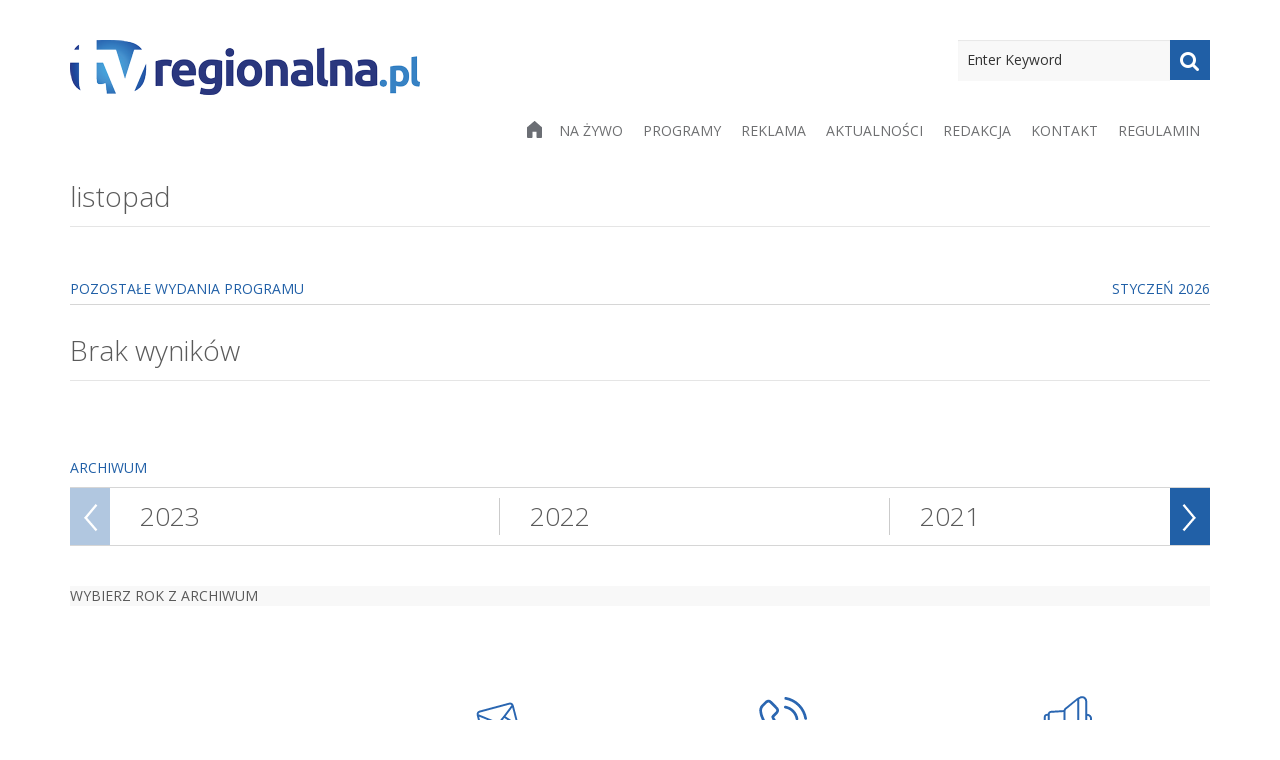

--- FILE ---
content_type: text/html; charset=UTF-8
request_url: https://tvregionalna.pl/informacje/konfrontacje/2017-konfrontacje/listopad-2017-konfrontacje/
body_size: 11190
content:

<!DOCTYPE html>
<!--[if IE 7]>
<html class="ie ie7" lang="pl-PL">
<![endif]-->
<!--[if IE 8]>
<html class="ie ie8" lang="pl-PL">
<![endif]-->
<!--[if !(IE 7) | !(IE 8) ]><!-->
<html lang="pl-PL">
<!--<![endif]-->
<head>
	<meta charset="UTF-8">
	<meta content="width=device-width, initial-scale=1.0" name="viewport">
	<link rel="profile" href="https://gmpg.org/xfn/11">
	<link rel="pingback" href="https://tvregionalna.pl/xmlrpc.php">
	<title>listopad &#8211; TV REGIONALNA</title>
<meta name='robots' content='max-image-preview:large' />
<link rel='dns-prefetch' href='//fonts.googleapis.com' />
<link rel='preconnect' href='https://fonts.gstatic.com' crossorigin />
<link rel="alternate" type="application/rss+xml" title="TV REGIONALNA &raquo; Kanał z wpisami" href="https://tvregionalna.pl/feed/" />
<link rel="alternate" type="application/rss+xml" title="TV REGIONALNA &raquo; Kanał z wpisami zaszufladkowanymi do kategorii listopad" href="https://tvregionalna.pl/informacje/konfrontacje/2017-konfrontacje/listopad-2017-konfrontacje/feed/" />
<script type="text/javascript">
window._wpemojiSettings = {"baseUrl":"https:\/\/s.w.org\/images\/core\/emoji\/14.0.0\/72x72\/","ext":".png","svgUrl":"https:\/\/s.w.org\/images\/core\/emoji\/14.0.0\/svg\/","svgExt":".svg","source":{"concatemoji":"https:\/\/tvregionalna.pl\/wp-includes\/js\/wp-emoji-release.min.js?ver=6.2.8"}};
/*! This file is auto-generated */
!function(e,a,t){var n,r,o,i=a.createElement("canvas"),p=i.getContext&&i.getContext("2d");function s(e,t){p.clearRect(0,0,i.width,i.height),p.fillText(e,0,0);e=i.toDataURL();return p.clearRect(0,0,i.width,i.height),p.fillText(t,0,0),e===i.toDataURL()}function c(e){var t=a.createElement("script");t.src=e,t.defer=t.type="text/javascript",a.getElementsByTagName("head")[0].appendChild(t)}for(o=Array("flag","emoji"),t.supports={everything:!0,everythingExceptFlag:!0},r=0;r<o.length;r++)t.supports[o[r]]=function(e){if(p&&p.fillText)switch(p.textBaseline="top",p.font="600 32px Arial",e){case"flag":return s("\ud83c\udff3\ufe0f\u200d\u26a7\ufe0f","\ud83c\udff3\ufe0f\u200b\u26a7\ufe0f")?!1:!s("\ud83c\uddfa\ud83c\uddf3","\ud83c\uddfa\u200b\ud83c\uddf3")&&!s("\ud83c\udff4\udb40\udc67\udb40\udc62\udb40\udc65\udb40\udc6e\udb40\udc67\udb40\udc7f","\ud83c\udff4\u200b\udb40\udc67\u200b\udb40\udc62\u200b\udb40\udc65\u200b\udb40\udc6e\u200b\udb40\udc67\u200b\udb40\udc7f");case"emoji":return!s("\ud83e\udef1\ud83c\udffb\u200d\ud83e\udef2\ud83c\udfff","\ud83e\udef1\ud83c\udffb\u200b\ud83e\udef2\ud83c\udfff")}return!1}(o[r]),t.supports.everything=t.supports.everything&&t.supports[o[r]],"flag"!==o[r]&&(t.supports.everythingExceptFlag=t.supports.everythingExceptFlag&&t.supports[o[r]]);t.supports.everythingExceptFlag=t.supports.everythingExceptFlag&&!t.supports.flag,t.DOMReady=!1,t.readyCallback=function(){t.DOMReady=!0},t.supports.everything||(n=function(){t.readyCallback()},a.addEventListener?(a.addEventListener("DOMContentLoaded",n,!1),e.addEventListener("load",n,!1)):(e.attachEvent("onload",n),a.attachEvent("onreadystatechange",function(){"complete"===a.readyState&&t.readyCallback()})),(e=t.source||{}).concatemoji?c(e.concatemoji):e.wpemoji&&e.twemoji&&(c(e.twemoji),c(e.wpemoji)))}(window,document,window._wpemojiSettings);
</script>
<style type="text/css">
img.wp-smiley,
img.emoji {
	display: inline !important;
	border: none !important;
	box-shadow: none !important;
	height: 1em !important;
	width: 1em !important;
	margin: 0 0.07em !important;
	vertical-align: -0.1em !important;
	background: none !important;
	padding: 0 !important;
}
</style>
	<link rel='stylesheet' id='wp-block-library-css' href='https://tvregionalna.pl/wp-includes/css/dist/block-library/style.min.css?ver=6.2.8' type='text/css' media='all' />
<link rel='stylesheet' id='classic-theme-styles-css' href='https://tvregionalna.pl/wp-includes/css/classic-themes.min.css?ver=6.2.8' type='text/css' media='all' />
<style id='global-styles-inline-css' type='text/css'>
body{--wp--preset--color--black: #000000;--wp--preset--color--cyan-bluish-gray: #abb8c3;--wp--preset--color--white: #ffffff;--wp--preset--color--pale-pink: #f78da7;--wp--preset--color--vivid-red: #cf2e2e;--wp--preset--color--luminous-vivid-orange: #ff6900;--wp--preset--color--luminous-vivid-amber: #fcb900;--wp--preset--color--light-green-cyan: #7bdcb5;--wp--preset--color--vivid-green-cyan: #00d084;--wp--preset--color--pale-cyan-blue: #8ed1fc;--wp--preset--color--vivid-cyan-blue: #0693e3;--wp--preset--color--vivid-purple: #9b51e0;--wp--preset--gradient--vivid-cyan-blue-to-vivid-purple: linear-gradient(135deg,rgba(6,147,227,1) 0%,rgb(155,81,224) 100%);--wp--preset--gradient--light-green-cyan-to-vivid-green-cyan: linear-gradient(135deg,rgb(122,220,180) 0%,rgb(0,208,130) 100%);--wp--preset--gradient--luminous-vivid-amber-to-luminous-vivid-orange: linear-gradient(135deg,rgba(252,185,0,1) 0%,rgba(255,105,0,1) 100%);--wp--preset--gradient--luminous-vivid-orange-to-vivid-red: linear-gradient(135deg,rgba(255,105,0,1) 0%,rgb(207,46,46) 100%);--wp--preset--gradient--very-light-gray-to-cyan-bluish-gray: linear-gradient(135deg,rgb(238,238,238) 0%,rgb(169,184,195) 100%);--wp--preset--gradient--cool-to-warm-spectrum: linear-gradient(135deg,rgb(74,234,220) 0%,rgb(151,120,209) 20%,rgb(207,42,186) 40%,rgb(238,44,130) 60%,rgb(251,105,98) 80%,rgb(254,248,76) 100%);--wp--preset--gradient--blush-light-purple: linear-gradient(135deg,rgb(255,206,236) 0%,rgb(152,150,240) 100%);--wp--preset--gradient--blush-bordeaux: linear-gradient(135deg,rgb(254,205,165) 0%,rgb(254,45,45) 50%,rgb(107,0,62) 100%);--wp--preset--gradient--luminous-dusk: linear-gradient(135deg,rgb(255,203,112) 0%,rgb(199,81,192) 50%,rgb(65,88,208) 100%);--wp--preset--gradient--pale-ocean: linear-gradient(135deg,rgb(255,245,203) 0%,rgb(182,227,212) 50%,rgb(51,167,181) 100%);--wp--preset--gradient--electric-grass: linear-gradient(135deg,rgb(202,248,128) 0%,rgb(113,206,126) 100%);--wp--preset--gradient--midnight: linear-gradient(135deg,rgb(2,3,129) 0%,rgb(40,116,252) 100%);--wp--preset--duotone--dark-grayscale: url('#wp-duotone-dark-grayscale');--wp--preset--duotone--grayscale: url('#wp-duotone-grayscale');--wp--preset--duotone--purple-yellow: url('#wp-duotone-purple-yellow');--wp--preset--duotone--blue-red: url('#wp-duotone-blue-red');--wp--preset--duotone--midnight: url('#wp-duotone-midnight');--wp--preset--duotone--magenta-yellow: url('#wp-duotone-magenta-yellow');--wp--preset--duotone--purple-green: url('#wp-duotone-purple-green');--wp--preset--duotone--blue-orange: url('#wp-duotone-blue-orange');--wp--preset--font-size--small: 13px;--wp--preset--font-size--medium: 20px;--wp--preset--font-size--large: 36px;--wp--preset--font-size--x-large: 42px;--wp--preset--spacing--20: 0.44rem;--wp--preset--spacing--30: 0.67rem;--wp--preset--spacing--40: 1rem;--wp--preset--spacing--50: 1.5rem;--wp--preset--spacing--60: 2.25rem;--wp--preset--spacing--70: 3.38rem;--wp--preset--spacing--80: 5.06rem;--wp--preset--shadow--natural: 6px 6px 9px rgba(0, 0, 0, 0.2);--wp--preset--shadow--deep: 12px 12px 50px rgba(0, 0, 0, 0.4);--wp--preset--shadow--sharp: 6px 6px 0px rgba(0, 0, 0, 0.2);--wp--preset--shadow--outlined: 6px 6px 0px -3px rgba(255, 255, 255, 1), 6px 6px rgba(0, 0, 0, 1);--wp--preset--shadow--crisp: 6px 6px 0px rgba(0, 0, 0, 1);}.has-black-color{color: var(--wp--preset--color--black) !important;}.has-cyan-bluish-gray-color{color: var(--wp--preset--color--cyan-bluish-gray) !important;}.has-white-color{color: var(--wp--preset--color--white) !important;}.has-pale-pink-color{color: var(--wp--preset--color--pale-pink) !important;}.has-vivid-red-color{color: var(--wp--preset--color--vivid-red) !important;}.has-luminous-vivid-orange-color{color: var(--wp--preset--color--luminous-vivid-orange) !important;}.has-luminous-vivid-amber-color{color: var(--wp--preset--color--luminous-vivid-amber) !important;}.has-light-green-cyan-color{color: var(--wp--preset--color--light-green-cyan) !important;}.has-vivid-green-cyan-color{color: var(--wp--preset--color--vivid-green-cyan) !important;}.has-pale-cyan-blue-color{color: var(--wp--preset--color--pale-cyan-blue) !important;}.has-vivid-cyan-blue-color{color: var(--wp--preset--color--vivid-cyan-blue) !important;}.has-vivid-purple-color{color: var(--wp--preset--color--vivid-purple) !important;}.has-black-background-color{background-color: var(--wp--preset--color--black) !important;}.has-cyan-bluish-gray-background-color{background-color: var(--wp--preset--color--cyan-bluish-gray) !important;}.has-white-background-color{background-color: var(--wp--preset--color--white) !important;}.has-pale-pink-background-color{background-color: var(--wp--preset--color--pale-pink) !important;}.has-vivid-red-background-color{background-color: var(--wp--preset--color--vivid-red) !important;}.has-luminous-vivid-orange-background-color{background-color: var(--wp--preset--color--luminous-vivid-orange) !important;}.has-luminous-vivid-amber-background-color{background-color: var(--wp--preset--color--luminous-vivid-amber) !important;}.has-light-green-cyan-background-color{background-color: var(--wp--preset--color--light-green-cyan) !important;}.has-vivid-green-cyan-background-color{background-color: var(--wp--preset--color--vivid-green-cyan) !important;}.has-pale-cyan-blue-background-color{background-color: var(--wp--preset--color--pale-cyan-blue) !important;}.has-vivid-cyan-blue-background-color{background-color: var(--wp--preset--color--vivid-cyan-blue) !important;}.has-vivid-purple-background-color{background-color: var(--wp--preset--color--vivid-purple) !important;}.has-black-border-color{border-color: var(--wp--preset--color--black) !important;}.has-cyan-bluish-gray-border-color{border-color: var(--wp--preset--color--cyan-bluish-gray) !important;}.has-white-border-color{border-color: var(--wp--preset--color--white) !important;}.has-pale-pink-border-color{border-color: var(--wp--preset--color--pale-pink) !important;}.has-vivid-red-border-color{border-color: var(--wp--preset--color--vivid-red) !important;}.has-luminous-vivid-orange-border-color{border-color: var(--wp--preset--color--luminous-vivid-orange) !important;}.has-luminous-vivid-amber-border-color{border-color: var(--wp--preset--color--luminous-vivid-amber) !important;}.has-light-green-cyan-border-color{border-color: var(--wp--preset--color--light-green-cyan) !important;}.has-vivid-green-cyan-border-color{border-color: var(--wp--preset--color--vivid-green-cyan) !important;}.has-pale-cyan-blue-border-color{border-color: var(--wp--preset--color--pale-cyan-blue) !important;}.has-vivid-cyan-blue-border-color{border-color: var(--wp--preset--color--vivid-cyan-blue) !important;}.has-vivid-purple-border-color{border-color: var(--wp--preset--color--vivid-purple) !important;}.has-vivid-cyan-blue-to-vivid-purple-gradient-background{background: var(--wp--preset--gradient--vivid-cyan-blue-to-vivid-purple) !important;}.has-light-green-cyan-to-vivid-green-cyan-gradient-background{background: var(--wp--preset--gradient--light-green-cyan-to-vivid-green-cyan) !important;}.has-luminous-vivid-amber-to-luminous-vivid-orange-gradient-background{background: var(--wp--preset--gradient--luminous-vivid-amber-to-luminous-vivid-orange) !important;}.has-luminous-vivid-orange-to-vivid-red-gradient-background{background: var(--wp--preset--gradient--luminous-vivid-orange-to-vivid-red) !important;}.has-very-light-gray-to-cyan-bluish-gray-gradient-background{background: var(--wp--preset--gradient--very-light-gray-to-cyan-bluish-gray) !important;}.has-cool-to-warm-spectrum-gradient-background{background: var(--wp--preset--gradient--cool-to-warm-spectrum) !important;}.has-blush-light-purple-gradient-background{background: var(--wp--preset--gradient--blush-light-purple) !important;}.has-blush-bordeaux-gradient-background{background: var(--wp--preset--gradient--blush-bordeaux) !important;}.has-luminous-dusk-gradient-background{background: var(--wp--preset--gradient--luminous-dusk) !important;}.has-pale-ocean-gradient-background{background: var(--wp--preset--gradient--pale-ocean) !important;}.has-electric-grass-gradient-background{background: var(--wp--preset--gradient--electric-grass) !important;}.has-midnight-gradient-background{background: var(--wp--preset--gradient--midnight) !important;}.has-small-font-size{font-size: var(--wp--preset--font-size--small) !important;}.has-medium-font-size{font-size: var(--wp--preset--font-size--medium) !important;}.has-large-font-size{font-size: var(--wp--preset--font-size--large) !important;}.has-x-large-font-size{font-size: var(--wp--preset--font-size--x-large) !important;}
.is-style-outline.is-style-outline.wp-block-button .wp-block-button__link{background: transparent none;border-color: currentColor;border-width: 2px;border-style: solid;color: currentColor;padding-top: 0.667em;padding-right: 1.33em;padding-bottom: 0.667em;padding-left: 1.33em;}
.is-style-rounded.is-style-rounded.wp-block-site-logo{border-radius: 9999px;}
.wp-block-navigation a:where(:not(.wp-element-button)){color: inherit;}
.wp-block-pullquote{font-size: 1.5em;line-height: 1.6;}
</style>
<link rel='stylesheet' id='redux-extendify-styles-css' href='https://tvregionalna.pl/wp-content/plugins/redux-framework/redux-core/assets/css/extendify-utilities.css?ver=4.4.13' type='text/css' media='all' />
<link rel='stylesheet' id='bradmax-player-css' href='https://tvregionalna.pl/wp-content/plugins/bradmax-player/assets/css/style.css?ver=1.1.31' type='text/css' media='all' />
<link rel='stylesheet' id='contact-form-7-css' href='https://tvregionalna.pl/wp-content/plugins/contact-form-7/includes/css/styles.css?ver=5.7.7' type='text/css' media='all' />
<link rel='stylesheet' id='font-awesome-css' href='https://tvregionalna.pl/wp-content/themes/zoner-lite/includes/theme/assets/fonts/font-awesome.min.css?ver=6.2.8' type='text/css' media='all' />
<link rel='stylesheet' id='font-elegant-icons-css' href='https://tvregionalna.pl/wp-content/themes/zoner-lite/includes/theme/assets/fonts/ElegantIcons.css?ver=6.2.8' type='text/css' media='all' />
<link rel='stylesheet' id='bootstrap-css' href='https://tvregionalna.pl/wp-content/themes/zoner-lite/includes/theme/assets/bootstrap/css/bootstrap.min.css?ver=6.2.8' type='text/css' media='all' />
<link rel='stylesheet' id='bootstrap-social-css' href='https://tvregionalna.pl/wp-content/themes/zoner-lite/includes/theme/assets/bootstrap/css/bootstrap-social-buttons.css?ver=6.2.8' type='text/css' media='all' />
<link rel='stylesheet' id='bootstrap-select-css' href='https://tvregionalna.pl/wp-content/themes/zoner-lite/includes/theme/assets/css/bootstrap-select.min.css?ver=6.2.8' type='text/css' media='all' />
<link rel='stylesheet' id='owl-carousel-css' href='https://tvregionalna.pl/wp-content/themes/zoner-lite/includes/theme/assets/css/owl.carousel.css?ver=6.2.8' type='text/css' media='all' />
<link rel='stylesheet' id='owl-carousel-trans-css' href='https://tvregionalna.pl/wp-content/themes/zoner-lite/includes/theme/assets/css/owl.transitions.css?ver=6.2.8' type='text/css' media='all' />
<link rel='stylesheet' id='zoner-style-css' href='https://tvregionalna.pl/wp-content/themes/zoner-lite/style.css?ver=6.2.8' type='text/css' media='all' />
<style id='zoner-style-inline-css' type='text/css'>

					a { color:#205fa6; }
					a:hover { color:#000000; }
					a:active { color:#205fa6;}
				
				.page-sub-page #page-content::after {
					background: -moz-linear-gradient(top, #f1f1f1 0%, #ffffff 80%);
					background: -webkit-gradient(linear, left top, left bottom, color-stop(0%, #f1f1f1), color-stop(80%, #ffffff));
					background: -webkit-linear-gradient(top, #f1f1f1 0%, #ffffff 80%);
					background: -o-linear-gradient(top, #f1f1f1 0%, #ffffff 80%);
					background: -ms-linear-gradient(top, #f1f1f1 0%, #ffffff 80%);
					background: linear-gradient(to bottom, #f1f1f1 0%, #ffffff 80%);
					filter: progid:DXImageTransform.Microsoft.gradient(startColorstr="#f1f1f1", endColorstr="#ffffff",GradientType=0 );
				}	
			
				 .navigation { 
					background-color:#FFFFFF; 
				 }
			 
					.navigation .navbar .navbar-nav > li a { color:#6e6f71; }
					.navigation .navbar .navbar-nav > li > a:hover,
					.navigation .navbar .navbar-nav > li > a:focus { color:#205fa6; }
					
					.navigation .navbar .navbar-nav > li.current_page_item > a, 
					.navigation .navbar .navbar-nav > li.current-menu-item > a, 
					.navigation .navbar .navbar-nav > li.current-menu-parent > a, 
					.navigation .navbar .navbar-nav > li.current_page_parent > a, 
					.navigation .navbar .navbar-nav > li.current-menu-ancestor > a, 
					.navigation .navbar .navbar-nav > li.active a {
						color:#6e6f71;
					}
					
						.navigation .navbar .navbar-nav > li .child-navigation a {
							color:#6e6f71;
						}
						
						.navigation .navbar .navbar-nav > li .child-navigation li a:hover {
							background-color:transparent;
							color:#205fa6;
						}
						
						.navigation .navbar .navbar-nav > li .child-navigation > li:hover > a, 
						.navigation .navbar .navbar-nav > li .child-navigation > li.current-menu-ancestor > a, 
						.navigation .navbar .navbar-nav > li .child-navigation > li .child-navigation > li.current-menu-item > a, 
						.navigation .navbar .navbar-nav > li.current-menu-ancestor > .child-navigation li.current-menu-item > a {
							background-color:transparent;
							color:#6e6f71;
						 }
					
				.navigation .navbar .navbar-nav > li .child-navigation {
					background-color:#FFFFFF; 
				}
				
				.navigation .navbar .navbar-nav > li > .child-navigation > li:first-child a:after {
					border-color: transparent transparent #FFFFFF transparent;
				}
			 
				.navigation .navbar .navbar-nav > li .child-navigation li a {
					border-color:rgba(0,0,0,0.1); 
				}
			
				.navigation .navbar .navbar-nav > li a:after {
					background-color:#205FA6; 
				}
			
					.blog-posts .blog-post .blog-post-content p, .container p {
						filter: progid:DXImageTransform.Microsoft.Alpha(Opacity=90);
						opacity: 0.9;
					}
				
			
					#page-footer .inner #footer-copyright {
						color:#FFFFFF;
					}
			
					#page-footer .inner #footer-copyright {
						background-color:#6E6F71;
					}
			
</style>
<link rel='stylesheet' id='widgetsall-css' href='https://tvregionalna.pl/wp-content/themes/zoner-lite/provider/widgets/widgets.css?ver=1.1' type='text/css' media='all' />
<link rel='stylesheet' id='swipercss-css' href='https://tvregionalna.pl/wp-content/themes/zoner-lite/provider/widgets/Swiper-3.4.0/dist/css/swiper.min.css?ver=1.1' type='text/css' media='all' />
<link rel='stylesheet' id='ffs-easyResponsiveTabs-css' href='https://tvregionalna.pl/wp-content/plugins/fruitful-shortcodes/includes/shortcodes/js/tabs/easy-responsive-tabs.css?ver=6.2.8' type='text/css' media='all' />
<link rel='stylesheet' id='ffs-fontawesome-css' href='https://tvregionalna.pl/wp-content/plugins/fruitful-shortcodes/includes/shortcodes/css/font-awesome.min.css?ver=6.2.8' type='text/css' media='all' />
<link rel='stylesheet' id='ffs-styles-css' href='https://tvregionalna.pl/wp-content/plugins/fruitful-shortcodes/includes/shortcodes/css/ffs_styles.css?ver=6.2.8' type='text/css' media='all' />
<link rel="preload" as="style" href="https://fonts.googleapis.com/css?family=Open%20Sans:400,300,700&#038;display=swap&#038;ver=1710308926" /><link rel="stylesheet" href="https://fonts.googleapis.com/css?family=Open%20Sans:400,300,700&#038;display=swap&#038;ver=1710308926" media="print" onload="this.media='all'"><noscript><link rel="stylesheet" href="https://fonts.googleapis.com/css?family=Open%20Sans:400,300,700&#038;display=swap&#038;ver=1710308926" /></noscript><script type='text/javascript' src='https://tvregionalna.pl/wp-content/plugins/bradmax-player/assets/js/default_player.js?ver=2.14.470' id='bradmax-player-js'></script>
<script type='text/javascript' src='https://tvregionalna.pl/wp-includes/js/jquery/jquery.min.js?ver=3.6.4' id='jquery-core-js'></script>
<script type='text/javascript' src='https://tvregionalna.pl/wp-includes/js/jquery/jquery-migrate.min.js?ver=3.4.0' id='jquery-migrate-js'></script>
<script type='text/javascript' src='https://tvregionalna.pl/wp-content/themes/zoner-lite/provider/widgets/Swiper-3.4.0/dist/js/swiper.min.js?ver=1.0' id='swiperjs-scripts-js'></script>
<link rel="https://api.w.org/" href="https://tvregionalna.pl/wp-json/" /><link rel="alternate" type="application/json" href="https://tvregionalna.pl/wp-json/wp/v2/categories/1564" /><link rel="EditURI" type="application/rsd+xml" title="RSD" href="https://tvregionalna.pl/xmlrpc.php?rsd" />
<link rel="wlwmanifest" type="application/wlwmanifest+xml" href="https://tvregionalna.pl/wp-includes/wlwmanifest.xml" />
<meta name="generator" content="WordPress 6.2.8" />
<meta name="generator" content="Redux 4.4.13" /><link rel="icon" href="https://tvregionalna.pl/wp-content/uploads/2016/10/cropped-tvregionalna-logo-32x32.png" sizes="32x32" />
<link rel="icon" href="https://tvregionalna.pl/wp-content/uploads/2016/10/cropped-tvregionalna-logo-192x192.png" sizes="192x192" />
<link rel="apple-touch-icon" href="https://tvregionalna.pl/wp-content/uploads/2016/10/cropped-tvregionalna-logo-180x180.png" />
<meta name="msapplication-TileImage" content="https://tvregionalna.pl/wp-content/uploads/2016/10/cropped-tvregionalna-logo-270x270.png" />
<style id="zoner_config-dynamic-css" title="dynamic-css" class="redux-options-output">body{background-color:#ffffff;background-repeat:inherit;background-attachment:inherit;background-size:inherit;}body{font-family:"Open Sans";font-weight:400;font-style:normal;color:#5a5a5a;font-size:14px;}h1{font-family:"Open Sans";font-weight:300;font-style:normal;color:#5a5a5a;font-size:28px;}h2{font-family:"Open Sans";font-weight:300;font-style:normal;color:#5a5a5a;font-size:24px;}h3{font-family:"Open Sans";font-weight:700;font-style:normal;color:#1a171b;font-size:24px;}h4{font-family:"Open Sans";font-weight:400;font-style:normal;color:#5a5a5a;font-size:14px;}h5{font-family:"Open Sans";font-weight:400;font-style:normal;color:#5a5a5a;font-size:14px;}h6{font-family:"Open Sans";font-weight:400;font-style:normal;color:#5a5a5a;font-size:14px;}p{font-family:Arial, Helvetica, sans-serif;text-align:inherit;line-height:20px;font-weight:400;font-style:normal;color:#5a5a5a;font-size:14px;}a{color:#205fa6;}a:hover{color:#000000;}a:active{color:#205fa6;}</style>    
      <!--<script type="text/javascript" charset="utf-8" src="/jquery-2.2.3.js"></script>
  <script type="text/javascript" charset="utf-8" src="https://cdn.jsdelivr.net/clappr/0.2.51/clappr.js"></script>
  <script type="text/javascript" charset="utf-8" src="https://cdn.jsdelivr.net/clappr.level-selector/0.1.9/level-selector.min.js"></script>
  <script type="text/javascript" src="/dist/clappr-playback-rate-plugin.js"></script>
  
  <script type="text/javascript" src="https://cdn.clappr.io/latest/clappr.min.js"></script>
  <script type="text/javascript" src="https://cdn.jsdelivr.net/clappr.thumbnails-plugin/latest/clappr-thumbnails-plugin.js"></script>-->
  
  <!--<script type="text/javascript" charset="utf-8" src="/jquery-2.2.3.js"></script>
  <script type="text/javascript" charset="utf-8" src="https://cdn.jsdelivr.net/clappr/0.2.51/clappr.js"></script>-->
  <!--<script type="text/javascript" charset="utf-8" src="https://cdn.jsdelivr.net/clappr.level-selector/0.1.9/level-selector.min.js"></script>
  <script type="text/javascript" src="/dist/clappr-playback-rate-plugin.js"></script>-->
  
  <!--<script type="text/javascript" src="/clappr-master/dist/clappr.min.js"></script>-->
  <!--<script type="text/javascript" src="https://cdn.jsdelivr.net/clappr.thumbnails-plugin/latest/clappr-thumbnails-plugin.js"></script>-->
  
  <script type="text/javascript" charset="utf-8" src="https://cdn.jsdelivr.net/npm/clappr@latest/dist/clappr.min.js"></script>
  
  <script type="text/javascript" charset="utf-8" src="https://cdn.jsdelivr.net/clappr.level-selector/0.1.9/level-selector.min.js"></script>
  <script type="text/javascript" src="/clappr-master/dist/clappr-playback-rate-plugin.js"></script>
  
  <script type="text/javascript" charset="utf-8" src="https://cdn.jsdelivr.net/npm/clappr-chromecast-plugin@latest/dist/clappr-chromecast-plugin.min.js"></script>
  
  <!--<script type="text/javascript" src="/clappr-master/src/plugins/clappr-youtube-playback-master/src/index.js"></script>-->
  
  
  <!--<script type="text/javascript" src="https://towerz.me/clappr-youtube-playback/j/editor/ace.js"></script>
  <script type="text/javascript" src="https://towerz.me/clappr-youtube-playback/j/clappr-youtube-playback.js"></script>-->
  
  
<!--  <script type="text/javascript" charset="utf-8" src="https://towerz.me/clappr-youtube-playback/j/main.js"></script>
    <script type="text/javascript" charset="utf-8" src="https://towerz.me/clappr-youtube-playback/j/editor/ace.js"></script>
    <script type="text/javascript" charset="utf-8" src="//cdn.jsdelivr.net/clappr/latest/clappr.min.js"></script>
    <script type="text/javascript" charset="utf-8" src="https://towerz.me/clappr-youtube-playback/j/clappr-youtube-playback.js"></script>-->
    
<!-- Global site tag (gtag.js) - Google Analytics -->
<script async src="https://www.googletagmanager.com/gtag/js?id=UA-74948424-1"></script>
<script>
window.dataLayer = window.dataLayer || [];
function gtag(){dataLayer.push(arguments);}
gtag('js', new Date());

gtag('config', 'UA-74948424-1');
</script>
	
	
</head>
<body class="archive category category-listopad-2017-konfrontacje category-1564 group-blog masthead-fixed list-view page-sub-page page-legal" data-offset="90" data-target=".navigation" data-spy="scroll" id="page-top">
	<div id="page" class="hfeed site wrapper">
		<a class="skip-link screen-reader-text" href="#content">Skip to content</a>
		
		<!-- Navigation -->
		<div class="navigation" role="banner">
					<div class="secondary-navigation">
			<div class="container">
				<div class="contact">
														</div>
				<div class="user-area">
					<div class="actions">
											</div>
						
				</div>
				
				
			</div>
		</div>	
		
					<div class="container">
				<header class="navbar" id="top">
					<div class="navbar-header">
						<button class="navbar-toggle" type="button" data-toggle="collapse" data-target=".bs-navbar-collapse">
							<span class="sr-only">Toggle navigation</span>
							<span class="icon-bar"></span>
							<span class="icon-bar"></span>
							<span class="icon-bar"></span>
						</button>
						<a class="navbar-brand nav logo" href="https://tvregionalna.pl/" title="informacje w regionie" rel="home"><img style="width:; height:;" width="" height="" src="https://tvregionalna.pl/wp-content/uploads/tvregionalna-logo.png" alt="informacje w regionie"/></a>					</div>
							<nav class="primary-navigation collapse navbar-collapse bs-navbar-collapse navbar-right" role="navigation" aria-label="Primary Navigation">
			<form role="search" method="get" id="searchform" class="searchform" action="https://tvregionalna.pl/" ><div class="input-group"><label for="s" class="screen-reader-text">Search</label><input type="search" class="form-control" value="" name="s" id="s" placeholder="Enter Keyword"/><span class="input-group-btn"><button class="btn btn-default search" type="button" aria-label="Search"><i class="fa fa-search" aria-hidden="true"></i></button></span><input type="submit" class="screen-reader-text" value="Search" tabindex="-1"/></div><!-- /input-group --></form>			<ul id="menu-topmenu" class="nav navbar-nav"><li id="menu-item-806" class="menu-item menu-item-type-post_type menu-item-object-page menu-item-home"><a href="https://tvregionalna.pl/"><i class="fa fa-home" aria-hidden="true"></i></a></li>
<li id="menu-item-16" class="menu-item menu-item-type-post_type menu-item-object-page"><a href="https://tvregionalna.pl/na-zywo/">Na żywo</a></li>
<li id="menu-item-18" class="menu-item menu-item-type-post_type menu-item-object-page"><a href="https://tvregionalna.pl/programy/">Programy</a></li>
<li id="menu-item-26" class="menu-item menu-item-type-post_type menu-item-object-page"><a href="https://tvregionalna.pl/reklama/">Reklama</a></li>
<li id="menu-item-9445" class="menu-item menu-item-type-post_type menu-item-object-page"><a href="https://tvregionalna.pl/aktualnosci/">Aktualności</a></li>
<li id="menu-item-245" class="menu-item menu-item-type-post_type menu-item-object-page"><a href="https://tvregionalna.pl/redakcja/">Redakcja</a></li>
<li id="menu-item-230" class="menu-item menu-item-type-post_type menu-item-object-page"><a href="https://tvregionalna.pl/kontakt/">Kontakt</a></li>
<li id="menu-item-5449" class="menu-item menu-item-type-post_type menu-item-object-page"><a href="https://tvregionalna.pl/regulamin/">Regulamin</a></li>
</ul>		</nav>	
		                    
				</header><!-- /.navbar -->
			</div><!-- /.container -->
		</div><!-- /.navigation -->
		<!-- end Navigation -->
				<div id="page-content" class="site-main">

        
        

<section class="">
			<div class="container">
				<div class="postcontent">	
<header><h1>listopad</h1></header>        					
                            
                            
                                                        
                            
                    
                    		                            
                            	
                                <div class="col-md-12 col-sm-12 playerarea no-padding">
                            		                                    <!-- TVREGIONALNA PLAYER -->
	
	
<!-- END tvregionalna player -->                                </div>
                                
                                
                                <div class="col-md-12 col-sm-12 playerarea no-padding">
                                
                                                                    </div>                                
                                
                                
                            
                                <div class="header">
                                    <div class="col-md-6 col-sm-6 no-padding-left no-padding-right">
                                        <span class="see-catname">POZOSTAŁE WYDANIA PROGRAMU</span>
                                    </div>
                                    
                                    <div class="col-md-6 col-sm-6 no-padding-left no-padding-right" style="text-align:right">
                                        <span class="see-catname see-catname-info">styczeń 2026</span>
                                    </div>
                                </div>
                                
                                
                                
                                <div class="col-md-12 col-sm-12 no-padding-left no-padding-right" id="programs_list">
                                
                                <div data-spinner="" class="spinner-three-bounce" style="display: none;margin-bottom: 60px; margin-top: 60px; position: relative; float: none;"><div data-bounce1="" style="background-color: rgb(33, 96, 166);"></div><div data-bounce2="" style="background-color: rgb(33, 96, 166);"></div><div data-bounce3="" style="background-color: rgb(33, 96, 166);"></div>
								</div>
                                
                                	<div class="results">
                                    <header><h1>Brak wyników</h1></header>                                
                           </div>
                    
                                      
                   


                   <h3 class="section-title">
                       <span class="see-catname">ARCHIWUM</span>
                   </h3>
                   
                   
                   <div class="swiper-container swiper-container-horizontal">
                        <ul id="slidermain" class="swiper-wrapper" style="transform: translate3d(70px, 0px, 0px); transition-duration: 0ms;">
                            <!--<div class="swiper-slide">Slide 1</div>-->
                            
                            <li class="swiper-slide swiper-slide-active" style="width: 360px; margin-right: 30px;"><span class="title "><a title="2023" href="">2023</a></span></li>
                            <li class="swiper-slide swiper-slide-active" style="width: 360px; margin-right: 30px;"><span class="title "><a title="2022" href="">2022</a></span></li>
                            <li class="swiper-slide swiper-slide-active" style="width: 360px; margin-right: 30px;"><span class="title "><a title="2021" href="">2021</a></span></li>
                            <li class="swiper-slide swiper-slide-active" style="width: 360px; margin-right: 30px;"><span class="title "><a title="2020" href="">2020</a></span></li>
                            <li class="swiper-slide swiper-slide-active" style="width: 360px; margin-right: 30px;"><span class="title "><a title="2019" href="">2019</a></span></li>
                            <li class="swiper-slide swiper-slide-active" style="width: 360px; margin-right: 30px;"><span class="title "><a title="2018" href="">2018</a></span></li>
							<li class="swiper-slide swiper-slide-active" style="width: 360px; margin-right: 30px;"><span class="title "><a title="2017" href="">2017</a></span></li>
                            <li class="swiper-slide swiper-slide-next" style="width: 360px; margin-right: 30px;"><span class="title "><a title="2016" href="">2016</a></span></li>
                            <li class="swiper-slide" style="width: 360px; margin-right: 30px;"><span class="title "><a title="2015" href="">2015</a></span></li>
                            <li class="swiper-slide" style="width: 360px; margin-right: 30px;"><span class="title "><a title="2014" href="">2014</a></span></li>
                            <li class="swiper-slide" style="width: 360px; margin-right: 30px;"><span class="title "><a title="2013" href="">2013</a></span></li>
                            <li class="swiper-slide" style="width: 360px; margin-right: 30px;"><span class="title "><a title="2012" href="">2012</a></span></li>                            
                            
                        </ul>
                                                <!-- Add Pagination -->
                        <!--<div class="swiper-pagination"></div>-->
                        <!-- If we need navigation buttons -->
                        <div class="swiper-button-prev swiper-button-disabled"></div>
                        <div class="swiper-button-next"></div>
                        
						                        
                        <!-- Initialize Swiper -->
						<script>
						
						jQuery(window).load(function(e) {
							
							var swiper = new Swiper('.swiper-container', {
								pagination: '.swiper-pagination',
								paginationClickable: true,
								nextButton: '.swiper-button-next',
								prevButton: '.swiper-button-prev',
								slidesPerView: 3,
								paginationClickable: true,
								spaceBetween: 30,
								slidesOffsetBefore: 70,
								slidesOffsetAfter: 70,
								initialSlide: 1,
							});
							
							var listItem = jQuery(".current");
							current_index = jQuery("#slidermain .swiper-slide span").index(listItem);
							//alert(current_index);
							
							swiper.slideTo(current_index, 500, false);
                            
                        });			
						
						
						jQuery(document).ready(function(e) {
							
							jQuery("#slidermain li a").on("click",function(e) {
								e.preventDefault();
								e.isPropagationStopped();
								jQuery("#slidermain li a").removeClass("current");
								jQuery(this).addClass("current");
								jQuery("#monthlist .subcategories li").removeClass("current");
								
								jQuery("#monthlist .subcategories").removeClass("subcategoriesinfo");
								jQuery("#monthlist .buttondefault").slideUp(500);
								
								jQuery("#monthlist .subcategories ul").slideDown(500);
								
							});
							
							jQuery("#monthlist .subcategories li a").on("click",function(e) {
								e.preventDefault();
								e.isPropagationStopped();
								jQuery("#monthlist .subcategories li").removeClass("current");
								jQuery(this).parent().addClass("current");
								
								jQuery("#monthlist .buttondefault").slideDown(500);
								
							});
							
							
							
							
							
							jQuery('#monthlist .buttondefault').on("click",function(e) {	
								e.preventDefault();
								e.stopPropagation();
								
								
								//alert("themeli");
								
								//jQuery('#iframeContent').prop("src",""+jQuery(this).prop( "href" )+"");
								
								//theme_name = jQuery(this).data( "theme-name" );
								
								//jQuery('.wpcreator_overflow').css("display", "none");
								
								//jQuery('#themeTitle h3.widget-user-username').html(theme_name);/**/
								
								
								
								
																
								
									cat_id = '1564';
									cat_slug = 'listopad-2017-konfrontacje';
									cat_name = 'listopad';
									year = jQuery("#slidermain li a.current").text();
									month = jQuery("#monthlist .subcategories ul li.current a").text();
								
								
																
								
								/*alert('cat_id '+cat_id);								
								alert('cat_slug '+cat_slug);
								alert('cat_name '+cat_name);
								alert('year '+year);
								alert('month '+month);*/
								
								
								
								var formData = new FormData();
														
												formData.append("actionajax", "programs_archive_list");	
												formData.append("cat_id", cat_id);
												formData.append("cat_slug", cat_slug);
												formData.append("year", year);
												formData.append("month", month);
												
												
												jQuery('.see-catname-info').html(month +' '+year);
												
												jQuery('html,body').animate({
													scrollTop: jQuery(".see-catname").offset().top},
												'slow');
												
												
												jQuery.ajax({
													type: "POST",
													url: "https://tvregionalna.pl/wp-content/themes/zoner-lite/provider/actions.php",
													data: formData, 
													processData: false,
													contentType: false,
													beforeSend: function( xhr ) {
														//xhr.overrideMimeType( "text/plain; charset=x-user-defined" );
														//console.log("oooooo");
														//jQuery("#summarygenerate_window").click();
														//jQuery('#progressbarloadmodal').modal('show'); 
														
														jQuery('#programs_list .spinner-three-bounce').css("display","block");
														jQuery('#programs_list .results').html('');
														
													},
													success: function(returnedData){
														
															///alert("dasds");
															var returnedData = JSON.parse(returnedData);
															console.log(returnedData);
														
															//alert(returnedData['valid_email']);
																													
															
														
															//setTimeout(function() {
																
															 jQuery('#programs_list .spinner-three-bounce').css("display","none");
															 
															 
															 jQuery('#programs_list .results').html(returnedData['result']);
															 
															 
															 
															 
															//}, 5000);
															
															
														
														//alert("Wiadomoś została wysłana");
												   },
													fail: (function() {
														alert( "error" );
													})
											   });
								
								
							});
							
							
                            
                        });
							
									
						
                        
                        </script>
                        
                	</div>
                    
                    
                    
                    
                    <div class="col-md-12 col-sm-12 no-padding" id="monthlist">
                    	
                        		                        
                        
                        	                                    
                            <div class="subcategories subcategoriesinfo">    
                           		<ul class="col-md-4 col-sm-4 coldiv">
								<li class=""><a title="styczeń" href="">styczeń</a></li>
								<li class=""><a title="luty" href="">luty</a></li>
                                <li class=""><a title="marzec" href="">marzec</a></li>
                                <li class=""><a title="kwiecie" href="">kwiecień</a></li>
                                </ul>
                                <ul class="col-md-4 col-sm-4 coldiv">
                                <li class=""><a title="maj" href="">maj</a></li>
                                <li class=""><a title="czerwiec" href="">czerwiec</a></li>
                                <li class=""><a title="lipiec" href="">lipiec</a></li>
                                <li class=""><a title="sierpień" href="">sierpień</a></li>                                
                                </ul>
                                <ul class="col-md-4 col-sm-4 coldiv">
                                <li class=""><a title="wrzesień" href="">wrzesień</a></li>
                                <li class=""><a title="październik" href="">październik</a></li>
                                <li class=""><a title="listopad" href="">listopad</a></li>
                                <li class=""><a title="grudzień" href="">grudzień</a></li>                                
                                </ul>
                            </div>
                            
                            <button class="buttondefault">ZATWIERDŹ</button>
                    
                    </div>
                   
                                      
                  
                   
                   
                   
                                
             </div>    
        
        
		</div>
       
        
	</div>
</section>	


 
 

	</div><!-- #main -->
	
<!--<div id="pg-2-4" class="panel-grid"><div class="panel-row-style-infopanel infopanel panel-row-style"><div id="pgc-2-4-0" class="panel-grid-cell"><div data-index="8" id="panel-2-4-0-0" class="so-panel widget widget_sow-editor panel-first-child panel-last-child"><div class="s1 panel-widget-style"><div class="so-widget-sow-editor so-widget-sow-editor-base">
<div class="siteorigin-widget-tinymce textwidget">
	<p style="text-align: center;">Masz pytania?<br>
Skontaktuj sie z nami</p>
</div>
</div></div></div></div><div id="pgc-2-4-1" class="panel-grid-cell"><div data-index="9" id="panel-2-4-1-0" class="so-panel widget widget_sow-editor panel-first-child panel-last-child"><div class="so-widget-sow-editor so-widget-sow-editor-base">
<div class="siteorigin-widget-tinymce textwidget">
	<div class="envelope centericon">icon</div>
<p style="text-align: center;"><span class="title">EMAIL</span>wyślij wiadomość<br>
??????@tvl.pl</p>
</div>
</div></div></div><div id="pgc-2-4-2" class="panel-grid-cell"><div data-index="10" id="panel-2-4-2-0" class="so-panel widget widget_sow-editor panel-first-child panel-last-child"><div class="so-widget-sow-editor so-widget-sow-editor-base">
<div class="siteorigin-widget-tinymce textwidget">
	<div class="phone centericon">icon</div>
<p style="text-align: center;"><span class="title">TELEFON<br>
DO REPORTERA</span><b>TEL. 000 000 000</b></p>
</div>
</div></div></div><div id="pgc-2-4-3" class="panel-grid-cell"><div data-index="11" id="panel-2-4-3-0" class="so-panel widget widget_sow-editor panel-first-child panel-last-child"><div class="so-widget-sow-editor so-widget-sow-editor-base">
<div class="siteorigin-widget-tinymce textwidget">
	<div class="megaphone centericon">icon</div>
<p style="text-align: center;"><span class="title">REKLAMA</span>reklama@tvl.pl<br>
tel. 508 334 173</p>
</div>
</div></div></div></div></div>-->

<div class="container bottomcontact">
<div id="pg-2-4" class="infopanel col-md-12 col-sm-12 no-padding">
  <div class="col-md-12 col-sm-12 no-padding">
    <div id="pgc-2-4-0" class="col-md-3 col-sm-3">
      <div data-index="8" id="panel-2-4-0-0" class="so-panel widget widget_sow-editor panel-first-child panel-last-child">
        <div class="s1 panel-widget-style">
          <div class="so-widget-sow-editor so-widget-sow-editor-base">
            <div class="siteorigin-widget-tinymce textwidget">
              <!-- <p style="text-align: center;">Masz pytania?
                <br> Skontaktuj sie z nami</p> -->
				<aside id="sow-editor-3" class="widget widget_sow-editor"><div
			
			class="so-widget-sow-editor so-widget-sow-editor-base"
			
		>
<div class="siteorigin-widget-tinymce textwidget">
	<p style="text-align: center;">Masz pytania?<br />
Skontaktuj sie z nami</p>
</div>
</div></aside>            </div>
          </div>
        </div>
      </div>
    </div>
    <div id="pgc-2-4-1" class="col-md-3 col-sm-3">
      <div data-index="9" id="panel-2-4-1-0" class="so-panel widget widget_sow-editor panel-first-child panel-last-child">
        <div class="so-widget-sow-editor so-widget-sow-editor-base">
          <div class="siteorigin-widget-tinymce textwidget">
            <div class="envelope centericon">icon</div>
            <!-- <p style="text-align: center;"><span class="title">EMAIL</span>wyślij wiadomość
				<br> <a href="/kontakt/">redakcja@tvl.pl</a>-->
			  <aside id="sow-editor-4" class="widget widget_sow-editor"><div
			
			class="so-widget-sow-editor so-widget-sow-editor-base"
			
		>
<div class="siteorigin-widget-tinymce textwidget">
	<p style="text-align: center;"><span class="title">EMAIL<br />
</span>wyślij wiadomość<br />
<a href="redakcja@tvregionalna.pl">redakcja@tvregionalna.pl</a></p>
</div>
</div></aside>            </p>
          </div>
        </div>
      </div>
    </div>
    <div id="pgc-2-4-2" class="col-md-3 col-sm-3">
      <div data-index="10" id="panel-2-4-2-0" class="so-panel widget widget_sow-editor panel-first-child panel-last-child">
        <div class="so-widget-sow-editor so-widget-sow-editor-base">
          <div class="siteorigin-widget-tinymce textwidget">
            <div class="phone centericon">icon</div>
            <!-- <p style="text-align: center;"><span class="title">TELEFON<br>
DO REPORTERA</span><b>TEL. 000 000 000</b></p> -->
			  
			  <aside id="sow-editor-5" class="widget widget_sow-editor"><div
			
			class="so-widget-sow-editor so-widget-sow-editor-base"
			
		>
<div class="siteorigin-widget-tinymce textwidget">
	<p style="text-align: center;"><span class="title">TELEFON<br />
DO REPORTERA<br />
</span><b>TEL. 608 861 479</b></p>
<p>&nbsp;</p>
</div>
</div></aside>			  
          </div>
        </div>
      </div>
    </div>
    <div id="pgc-2-4-3" class="col-md-3 col-sm-3">
      <div data-index="11" id="panel-2-4-3-0" class="so-panel widget widget_sow-editor panel-first-child panel-last-child">
        <div class="so-widget-sow-editor so-widget-sow-editor-base">
          <div class="siteorigin-widget-tinymce textwidget">
            <div class="megaphone centericon">icon</div>
            <!--<p style="text-align: center;"><span class="title">REKLAMA</span>reklama@tvl.pl
              <br> tel. 508 334 173</p>-->
			  
			  <aside id="sow-editor-6" class="widget widget_sow-editor"><div
			
			class="so-widget-sow-editor so-widget-sow-editor-base"
			
		>
<div class="siteorigin-widget-tinymce textwidget">
	<p style="text-align: center;"><span class="title">REKLAMA<br />
</span>reklama@tvl.pl<br />
tel. 516 152 552</p>
</div>
</div></aside>			  
          </div>
        </div>
      </div>
    </div>
  </div>
</div>
</div>


	<!-- Footer -->
	<footer id="page-footer" role="contentinfo">
		<div class="inner">
			<section id="footer-copyright"><div class="_container"><div class="copyright pull-left"><nofollow></nofollow></div><!-- /.copyright --><div class="col-md-5 col-sm-5 no-padding light">
									<aside id="sow-editor-2" class="widget widget_sow-editor"><div
			
			class="so-widget-sow-editor so-widget-sow-editor-base"
			
		>
<div class="siteorigin-widget-tinymce textwidget">
	<div class="col-md-6 col-sm-6 no-padding"></div>
<div class="col-md-6 col-sm-6 no-padding">
<table id="tableinfo" style="width: 100%;" cellspacing="10">
<tbody>
<tr style="height: 94.5px;">
<td style="height: 200px;" colspan="2"><img decoding="async" loading="lazy" class="footer-logo alignnone wp-image-274 size-medium" src="https://tvregionalna.pl/wp-content/uploads/tvregionalna-logo-300x47.png" width="300" height="47" srcset="https://tvregionalna.pl/wp-content/uploads/tvregionalna-logo-300x47.png 300w, https://tvregionalna.pl/wp-content/uploads/tvregionalna-logo.png 350w" sizes="(max-width: 300px) 100vw, 300px" /></td>
</tr>
<tr style="height: 48px;">
<td style="vertical-align: top;">OBSERWUJ<br />
NAS:</p>
<ul>
<li><a href="https://twitter.com/TVRegionalnaPL" target="_blank" rel="noopener"><img decoding="async" loading="lazy" class="alignnone size-medium wp-image-87" src="https://tvregionalna.pl/wp-content/uploads/twitter.png" alt="twitter" width="40" height="40" /></a></li>
<li><a href="https://www.facebook.com/TVRegionalnaPL/" target="_blank" rel="noopener"><img decoding="async" loading="lazy" class="alignnone size-full wp-image-85" src="https://tvregionalna.pl/wp-content/uploads/facebook.png" alt="facebook" width="40" height="40" /></a></li>
<li><a href="https://www.instagram.com/tvregionalna.pl/" target="_blank" rel="noopener"><img decoding="async" loading="lazy" class="alignnone size-medium wp-image-86" src="https://tvregionalna.pl/wp-content/uploads/instagram.png" alt="instagram" width="40" height="40" /></a></li>
<li><a href="https://www.youtube.com/channel/UCGixrmAPXwqhsJkvvMtkwkw" target="_blank" rel="noopener"><img decoding="async" loading="lazy" class="alignnone size-medium wp-image-88" src="https://tvregionalna.pl/wp-content/uploads/youtube.png" alt="youtube" width="40" height="40" /></a></li>
</ul>
</td>
<td style="vertical-align: top;">WSPÓŁPRACUJĄ<br />
Z NAMI:</p>
<ul>
<li><a href="https://wiadomoscilubinskie.pl/" target="_blank" rel="noopener"><img decoding="async" loading="lazy" class="alignnone wp-image-92" src="https://tvregionalna.pl/wp-content/uploads/wiadomosci_lubinski.png" width="133" height="40" /></a></li>
<li><a href="https://pulspolkowic.pl/" target="_blank" rel="noopener"><img decoding="async" loading="lazy" class="alignnone wp-image-9537" src="https://tvregionalna.pl/wp-content/uploads/pulspolkowic1-300x37.png" alt="" width="130" height="16" srcset="https://tvregionalna.pl/wp-content/uploads/pulspolkowic1-300x37.png 300w, https://tvregionalna.pl/wp-content/uploads/pulspolkowic1-1024x127.png 1024w, https://tvregionalna.pl/wp-content/uploads/pulspolkowic1-768x95.png 768w, https://tvregionalna.pl/wp-content/uploads/pulspolkowic1-1536x190.png 1536w, https://tvregionalna.pl/wp-content/uploads/pulspolkowic1-2048x253.png 2048w" sizes="(max-width: 130px) 100vw, 130px" /></a></li>
<li><a href="https://pulslegnicy.pl/" target="_blank" rel="noopener"><img decoding="async" loading="lazy" class="alignnone wp-image-9538" src="https://tvregionalna.pl/wp-content/uploads/puls_duze1-300x50.jpg" alt="" width="120" height="20" srcset="https://tvregionalna.pl/wp-content/uploads/puls_duze1-300x50.jpg 300w, https://tvregionalna.pl/wp-content/uploads/puls_duze1-1024x170.jpg 1024w, https://tvregionalna.pl/wp-content/uploads/puls_duze1-768x128.jpg 768w, https://tvregionalna.pl/wp-content/uploads/puls_duze1.jpg 1192w" sizes="(max-width: 120px) 100vw, 120px" /></a></li>
<li><a href="https://www.lubin.pl/" target="_blank" rel="noopener"><img decoding="async" loading="lazy" class="alignnone wp-image-89" src="/wp-content/uploads/lubinpl.png" width="133" height="40" /></a></li>
<li><a href="https://www.tuwroclaw.com/" target="_blank" rel="noopener"><img decoding="async" loading="lazy" class="alignnone wp-image-89" src="/wp-content/uploads/tuwroclaw-logo.png" width="133" height="40" /></a></li>
</ul>
</td>
</tr>
</tbody>
</table>
</div>
</div>
</div></aside>
								</div>
								<div class="col-md-7 col-sm-7 dark">
									<aside id="nav_menu-2" class="widget widget_nav_menu"><div class="menu-bottomenu-container"><ul id="menu-bottomenu" class="menu"><li id="menu-item-286" class="menu-item menu-item-type-post_type menu-item-object-page menu-item-286"><a href="https://tvregionalna.pl/na-zywo/">Na żywo</a></li>
<li id="menu-item-288" class="menu-item menu-item-type-post_type menu-item-object-page menu-item-has-children menu-item-288"><a href="https://tvregionalna.pl/programy/">Programy</a>
<ul class="sub-menu">
	<li id="menu-item-809" class="menu-item menu-item-type-taxonomy menu-item-object-category current-category-ancestor menu-item-809"><a href="https://tvregionalna.pl/informacje/">Informacje</a></li>
	<li id="menu-item-808" class="menu-item menu-item-type-taxonomy menu-item-object-category menu-item-808"><a href="https://tvregionalna.pl/sport/">Sport</a></li>
	<li id="menu-item-807" class="menu-item menu-item-type-taxonomy menu-item-object-category menu-item-807"><a href="https://tvregionalna.pl/rozrywka/">Rozrywka</a></li>
	<li id="menu-item-810" class="menu-item menu-item-type-taxonomy menu-item-object-category menu-item-810"><a href="https://tvregionalna.pl/kultura/">Kultura</a></li>
	<li id="menu-item-811" class="menu-item menu-item-type-taxonomy menu-item-object-category menu-item-811"><a href="https://tvregionalna.pl/rozrywka/">Rozrywka</a></li>
	<li id="menu-item-812" class="menu-item menu-item-type-taxonomy menu-item-object-category menu-item-812"><a href="https://tvregionalna.pl/archiwum/">Archiwum</a></li>
</ul>
</li>
<li id="menu-item-305" class="menu-item menu-item-type-post_type menu-item-object-page menu-item-305"><a href="https://tvregionalna.pl/o-nas/">O nas</a></li>
<li id="menu-item-306" class="menu-item menu-item-type-post_type menu-item-object-page menu-item-306"><a href="https://tvregionalna.pl/reklama/">Reklama</a></li>
<li id="menu-item-308" class="menu-item menu-item-type-post_type menu-item-object-page menu-item-308"><a href="https://tvregionalna.pl/redakcja/">Redakcja</a></li>
<li id="menu-item-309" class="menu-item menu-item-type-post_type menu-item-object-page menu-item-309"><a href="https://tvregionalna.pl/kontakt/">Kontakt</a></li>
</ul></div></aside>
									<span class="go-to-top pull-right gototopalign"><a href="#page-top" class="roll">
Powrót do góry<i class="fa fa-angle-up" aria-hidden="true"></i></a></span>
								</div></div><!-- /.container --></section>	
		</div>
	</footer>
</div><!-- #page -->

<script type='text/javascript' src='https://tvregionalna.pl/wp-content/plugins/contact-form-7/includes/swv/js/index.js?ver=5.7.7' id='swv-js'></script>
<script type='text/javascript' id='contact-form-7-js-extra'>
/* <![CDATA[ */
var wpcf7 = {"api":{"root":"https:\/\/tvregionalna.pl\/wp-json\/","namespace":"contact-form-7\/v1"}};
/* ]]> */
</script>
<script type='text/javascript' src='https://tvregionalna.pl/wp-content/plugins/contact-form-7/includes/js/index.js?ver=5.7.7' id='contact-form-7-js'></script>
<script type='text/javascript' src='https://tvregionalna.pl/wp-content/themes/zoner-lite/includes/theme/assets/js/skip-link-focus-fix.js?ver=20142807' id='zoner-skip-link-focus-fix-js'></script>
<script type='text/javascript' src='https://tvregionalna.pl/wp-content/themes/zoner-lite/includes/theme/assets/bootstrap/js/bootstrap.min.js?ver=20142807' id='bootstrap-js'></script>
<script type='text/javascript' src='https://tvregionalna.pl/wp-content/themes/zoner-lite/includes/theme/assets/js/bootstrap-select.min.js?ver=20142807' id='bootstrap-select-js'></script>
<script type='text/javascript' src='https://tvregionalna.pl/wp-content/themes/zoner-lite/includes/theme/assets/js/icheck.min.js?ver=20142807' id='icheck-js'></script>
<script type='text/javascript' src='https://tvregionalna.pl/wp-content/themes/zoner-lite/includes/theme/assets/js/smoothscroll.js?ver=20142807' id='smoothscroll-js'></script>
<script type='text/javascript' src='https://tvregionalna.pl/wp-content/themes/zoner-lite/includes/theme/assets/js/owl.carousel.min.js?ver=20142807' id='owl-carousel-js'></script>
<script type='text/javascript' src='https://tvregionalna.pl/wp-content/themes/zoner-lite/includes/theme/assets/js/jquery.validate.min.js?ver=20142807' id='jquery-validate-js'></script>
<script type='text/javascript' src='https://tvregionalna.pl/wp-content/themes/zoner-lite/includes/theme/assets/js/jquery.placeholder.js?ver=20142807' id='jquery-placeholder-js'></script>
<script type='text/javascript' id='zoner-mainJs-js-extra'>
/* <![CDATA[ */
var ZonerGlobal = {"is_rtl":"0","is_mobile":"0"};
/* ]]> */
</script>
<script type='text/javascript' src='https://tvregionalna.pl/wp-content/themes/zoner-lite/includes/theme/assets/js/custom.js?ver=20142807' id='zoner-mainJs-js'></script>
<script type='text/javascript' src='https://tvregionalna.pl/wp-content/plugins/fruitful-shortcodes/includes/shortcodes/js/tabs/easyResponsiveTabs.js?ver=20142803' id='ffs-easyResponsiveTabs-js'></script>
<script type='text/javascript' src='https://tvregionalna.pl/wp-content/plugins/fruitful-shortcodes/includes/shortcodes/js/fss_script.js?ver=20142803' id='ffs-script-js'></script>



<script type="text/javascript">
	
	jQuery(".clappr_playicon").on("click",function(){		
		
		jQuery(this).css("display","none");
		jQuery(".clappr_text").css("display","none");
		
	})
	
</script>


</body>
</html>



--- FILE ---
content_type: application/javascript; charset=utf-8
request_url: https://cdn.jsdelivr.net/clappr.level-selector/0.1.9/level-selector.min.js
body_size: 2703
content:
!function(e,t){"object"==typeof exports&&"object"==typeof module?module.exports=t(require("Clappr")):"function"==typeof define&&define.amd?define(["Clappr"],t):"object"==typeof exports?exports.LevelSelector=t(require("Clappr")):e.LevelSelector=t(e.Clappr)}(this,function(e){return function(e){function t(n){if(l[n])return l[n].exports;var o=l[n]={exports:{},id:n,loaded:!1};return e[n].call(o.exports,o,o.exports,t),o.loaded=!0,o.exports}var l={};return t.m=e,t.c=l,t.p="<%=baseUrl%>/",t(0)}([/*!******************!*\
  !*** ./index.js ***!
  \******************/
function(e,t,l){"use strict";Object.defineProperty(t,"__esModule",{value:!0}),t["default"]=l(1),e.exports=t["default"]},/*!*********************!*\
  !*** ./src/main.js ***!
  \*********************/
function(e,t,l){"use strict";function n(e){return e&&e.__esModule?e:{"default":e}}function o(e,t){if(!(e instanceof t))throw new TypeError("Cannot call a class as a function")}function r(e,t){if("function"!=typeof t&&null!==t)throw new TypeError("Super expression must either be null or a function, not "+typeof t);e.prototype=Object.create(t&&t.prototype,{constructor:{value:e,enumerable:!1,writable:!0,configurable:!0}}),t&&(Object.setPrototypeOf?Object.setPrototypeOf(e,t):e.__proto__=t)}Object.defineProperty(t,"__esModule",{value:!0});var i=function(){function e(e,t){for(var l=0;l<t.length;l++){var n=t[l];n.enumerable=n.enumerable||!1,n.configurable=!0,"value"in n&&(n.writable=!0),Object.defineProperty(e,n.key,n)}}return function(t,l,n){return l&&e(t.prototype,l),n&&e(t,n),t}}(),s=function(e,t,l){for(var n=!0;n;){var o=e,r=t,i=l;n=!1,null===o&&(o=Function.prototype);var s=Object.getOwnPropertyDescriptor(o,r);if(void 0!==s){if("value"in s)return s.value;var a=s.get;if(void 0===a)return;return a.call(i)}var c=Object.getPrototypeOf(o);if(null===c)return;e=c,t=r,l=i,n=!0,s=c=void 0}},a=l(2),c=l(3),u=n(c),v=l(4),h=n(v),f=-1,d=function(e){function t(){o(this,t),s(Object.getPrototypeOf(t.prototype),"constructor",this).apply(this,arguments)}return r(t,e),i(t,[{key:"bindEvents",value:function(){this.listenTo(this.core,a.Events.CORE_READY,this.bindPlaybackEvents),this.listenTo(this.core.mediaControl,a.Events.MEDIACONTROL_CONTAINERCHANGED,this.reload),this.listenTo(this.core.mediaControl,a.Events.MEDIACONTROL_RENDERED,this.render)}},{key:"unBindEvents",value:function(){this.stopListening(this.core,a.Events.CORE_READY),this.stopListening(this.core.mediaControl,a.Events.MEDIACONTROL_CONTAINERCHANGED),this.stopListening(this.core.mediaControl,a.Events.MEDIACONTROL_RENDERED),this.stopListening(this.core.getCurrentPlayback(),a.Events.PLAYBACK_LEVELS_AVAILABLE),this.stopListening(this.core.getCurrentPlayback(),a.Events.PLAYBACK_LEVEL_SWITCH_START),this.stopListening(this.core.getCurrentPlayback(),a.Events.PLAYBACK_LEVEL_SWITCH_END)}},{key:"bindPlaybackEvents",value:function(){var e=this.core.getCurrentPlayback();this.listenTo(e,a.Events.PLAYBACK_LEVELS_AVAILABLE,this.fillLevels),this.listenTo(e,a.Events.PLAYBACK_LEVEL_SWITCH_START,this.startLevelSwitch),this.listenTo(e,a.Events.PLAYBACK_LEVEL_SWITCH_END,this.stopLevelSwitch),this.listenTo(e,a.Events.PLAYBACK_BITRATE,this.updateCurrentLevel);var t=e.levels&&e.levels.length>0;t&&this.fillLevels(e.levels)}},{key:"reload",value:function(){this.unBindEvents(),this.bindEvents(),this.bindPlaybackEvents()}},{key:"shouldRender",value:function(){if(!this.core.getCurrentContainer())return!1;var e=this.core.getCurrentPlayback();if(!e)return!1;var t=void 0!==e.currentLevel,l=!!(this.levels&&this.levels.length>0);return t&&l}},{key:"render",value:function(){if(this.shouldRender()){var e=a.Styler.getStyleFor(h["default"],{baseUrl:this.core.options.baseUrl});this.$el.html(this.template({levels:this.levels,title:this.getTitle()})),this.$el.append(e),this.core.mediaControl.$(".media-control-right-panel").append(this.el),this.updateText(this.selectedLevelId),this.highlightCurrentLevel()}return this}},{key:"fillLevels",value:function(e){var t=arguments.length<=1||void 0===arguments[1]?f:arguments[1];void 0===this.selectedLevelId&&(this.selectedLevelId=t),this.levels=e,this.configureLevelsLabels(),this.render()}},{key:"configureLevelsLabels",value:function(){if(void 0!==this.core.options.levelSelectorConfig)for(var e in this.core.options.levelSelectorConfig.labels||{}){e=parseInt(e,10);var t=!!this.findLevelBy(e);t&&this.changeLevelLabelBy(e,this.core.options.levelSelectorConfig.labels[e])}}},{key:"findLevelBy",value:function(e){var t;return this.levels.forEach(function(l){l.id===e&&(t=l)}),t}},{key:"changeLevelLabelBy",value:function(e,t){var l=this;this.levels.forEach(function(n,o){n.id===e&&(l.levels[o].label=t)})}},{key:"onLevelSelect",value:function(e){return this.selectedLevelId=parseInt(e.target.dataset.levelSelectorSelect,10),this.core.getCurrentPlayback().currentLevel=this.selectedLevelId,this.toggleContextMenu(),this.updateText(this.selectedLevelId),e.stopPropagation(),!1}},{key:"onShowLevelSelectMenu",value:function(e){this.toggleContextMenu()}},{key:"toggleContextMenu",value:function(){this.$(".level_selector ul").toggle()}},{key:"buttonElement",value:function(){return this.$(".level_selector button")}},{key:"levelElement",value:function(e){return this.$(".level_selector ul a"+(isNaN(e)?"":'[data-level-selector-select="'+e+'"]')).parent()}},{key:"getTitle",value:function(){return(this.core.options.levelSelectorConfig||{}).title}},{key:"startLevelSwitch",value:function(){this.buttonElement().addClass("changing")}},{key:"stopLevelSwitch",value:function(){this.buttonElement().removeClass("changing"),this.updateText(this.selectedLevelId)}},{key:"updateText",value:function(e){e===f?this.buttonElement().text(this.currentLevel?"AUTO ("+this.currentLevel.label+")":"AUTO"):this.buttonElement().text(this.findLevelBy(e).label)}},{key:"updateCurrentLevel",value:function(e){var t=this.findLevelBy(e.level);this.currentLevel=t?t:null,this.highlightCurrentLevel()}},{key:"highlightCurrentLevel",value:function(){this.levelElement().removeClass("current"),this.currentLevel&&this.levelElement(this.currentLevel.id).addClass("current")}},{key:"name",get:function(){return"level_selector"}},{key:"template",get:function(){return(0,a.template)(u["default"])}},{key:"attributes",get:function(){return{"class":this.name,"data-level-selector":""}}},{key:"events",get:function(){return{"click [data-level-selector-select]":"onLevelSelect","click [data-level-selector-button]":"onShowLevelSelectMenu"}}}],[{key:"version",get:function(){return VERSION}}]),t}(a.UICorePlugin);t["default"]=d,e.exports=t["default"]},/*!*************************!*\
  !*** external "Clappr" ***!
  \*************************/
function(t,l){t.exports=e},/*!****************************************!*\
  !*** ./src/public/level-selector.html ***!
  \****************************************/
function(e,t){e.exports='<button data-level-selector-button>\n  Auto\n</button>\n<ul>\n  <% if (title) { %>\n  <li data-title><%= title %></li>\n  <% }; %>\n  <li><a href="#" data-level-selector-select="-1">AUTO</a></li>\n  <% for (var i = 0; i < levels.length; i++) { %>\n    <li><a href="#" data-level-selector-select="<%= levels[i].id %>"><%= levels[i].label %></a></li>\n  <% }; %>\n</ul>\n'},/*!*******************************!*\
  !*** ./src/public/style.scss ***!
  \*******************************/
function(e,t,l){t=e.exports=l(5)(),t.push([e.id,".level_selector[data-level-selector]{float:right;margin-top:5px;position:relative}.level_selector[data-level-selector] button{background-color:transparent;color:#fff;font-family:Roboto,Open Sans,Arial,sans-serif;-webkit-font-smoothing:antialiased;border:none;font-size:10px}.level_selector[data-level-selector] button:hover{color:#c9c9c9}.level_selector[data-level-selector] button.changing{-webkit-animation:pulse .5s infinite alternate}.level_selector[data-level-selector]>ul{list-style-type:none;position:absolute;bottom:25px;border:1px solid #000;display:none;background-color:#e6e6e6}.level_selector[data-level-selector] li{font-size:10px}.level_selector[data-level-selector] li[data-title]{background-color:#c3c2c2;padding:5px}.level_selector[data-level-selector] li a{color:#444;padding:2px 10px;display:block;text-decoration:none}.level_selector[data-level-selector] li a:hover{background-color:#555;color:#fff}.level_selector[data-level-selector] li a:hover a{color:#fff;text-decoration:none}.level_selector[data-level-selector] li.current a{color:red}@-webkit-keyframes pulse{0%{color:#fff}50%{color:#ff0101}to{color:#b80000}}",""])},/*!**************************************!*\
  !*** ./~/css-loader/lib/css-base.js ***!
  \**************************************/
function(e,t){"use strict";e.exports=function(){var e=[];return e.toString=function(){for(var e=[],t=0;t<this.length;t++){var l=this[t];l[2]?e.push("@media "+l[2]+"{"+l[1]+"}"):e.push(l[1])}return e.join("")},e.i=function(t,l){"string"==typeof t&&(t=[[null,t,""]]);for(var n={},o=0;o<this.length;o++){var r=this[o][0];"number"==typeof r&&(n[r]=!0)}for(o=0;o<t.length;o++){var i=t[o];"number"==typeof i[0]&&n[i[0]]||(l&&!i[2]?i[2]=l:l&&(i[2]="("+i[2]+") and ("+l+")"),e.push(i))}},e}}])});
//# sourceMappingURL=level-selector.min.js.map